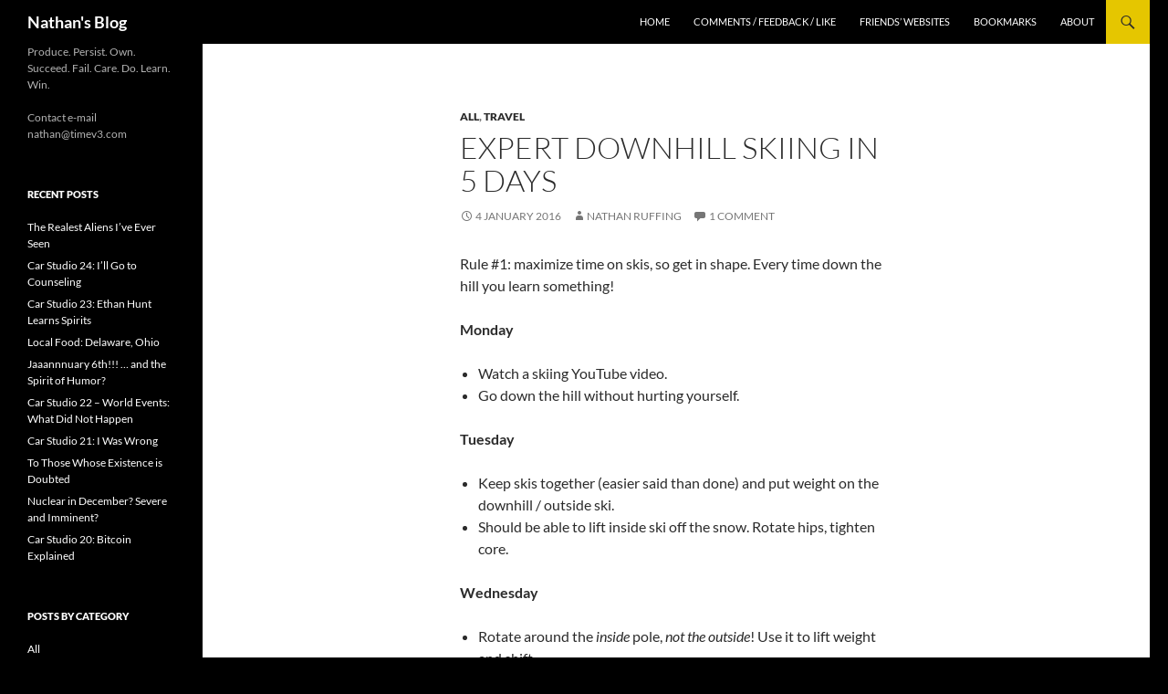

--- FILE ---
content_type: text/html; charset=UTF-8
request_url: https://nathanruffing.com/expert-downhill-skiing-in-5-days/
body_size: 58426
content:
<!DOCTYPE html>
<html lang="en-US">
<head>
	<meta charset="UTF-8">
	<meta name="viewport" content="width=device-width, initial-scale=1.0">
	<title>Expert Downhill Skiing in 5 Days | Nathan&#039;s Blog</title>
	<link rel="profile" href="https://gmpg.org/xfn/11">
	<link rel="pingback" href="https://nathanruffing.com/xmlrpc.php">
	<meta name='robots' content='max-image-preview:large' />
<link rel='dns-prefetch' href='//static.addtoany.com' />
<link rel="alternate" type="application/rss+xml" title="Nathan&#039;s Blog &raquo; Feed" href="https://nathanruffing.com/feed/" />
<link rel="alternate" type="application/rss+xml" title="Nathan&#039;s Blog &raquo; Comments Feed" href="https://nathanruffing.com/comments/feed/" />
<link rel="alternate" type="application/rss+xml" title="Nathan&#039;s Blog &raquo; Expert Downhill Skiing in 5 Days Comments Feed" href="https://nathanruffing.com/expert-downhill-skiing-in-5-days/feed/" />
<link rel="alternate" title="oEmbed (JSON)" type="application/json+oembed" href="https://nathanruffing.com/wp-json/oembed/1.0/embed?url=https%3A%2F%2Fnathanruffing.com%2Fexpert-downhill-skiing-in-5-days%2F" />
<link rel="alternate" title="oEmbed (XML)" type="text/xml+oembed" href="https://nathanruffing.com/wp-json/oembed/1.0/embed?url=https%3A%2F%2Fnathanruffing.com%2Fexpert-downhill-skiing-in-5-days%2F&#038;format=xml" />
<style id='wp-img-auto-sizes-contain-inline-css'>
img:is([sizes=auto i],[sizes^="auto," i]){contain-intrinsic-size:3000px 1500px}
/*# sourceURL=wp-img-auto-sizes-contain-inline-css */
</style>

<style id='wp-emoji-styles-inline-css'>

	img.wp-smiley, img.emoji {
		display: inline !important;
		border: none !important;
		box-shadow: none !important;
		height: 1em !important;
		width: 1em !important;
		margin: 0 0.07em !important;
		vertical-align: -0.1em !important;
		background: none !important;
		padding: 0 !important;
	}
/*# sourceURL=wp-emoji-styles-inline-css */
</style>
<link rel='stylesheet' id='wp-block-library-css' href='https://nathanruffing.com/wp-includes/css/dist/block-library/style.min.css?ver=6.9' media='all' />
<style id='global-styles-inline-css'>
:root{--wp--preset--aspect-ratio--square: 1;--wp--preset--aspect-ratio--4-3: 4/3;--wp--preset--aspect-ratio--3-4: 3/4;--wp--preset--aspect-ratio--3-2: 3/2;--wp--preset--aspect-ratio--2-3: 2/3;--wp--preset--aspect-ratio--16-9: 16/9;--wp--preset--aspect-ratio--9-16: 9/16;--wp--preset--color--black: #000000;--wp--preset--color--cyan-bluish-gray: #abb8c3;--wp--preset--color--white: #fff;--wp--preset--color--pale-pink: #f78da7;--wp--preset--color--vivid-red: #cf2e2e;--wp--preset--color--luminous-vivid-orange: #ff6900;--wp--preset--color--luminous-vivid-amber: #fcb900;--wp--preset--color--light-green-cyan: #7bdcb5;--wp--preset--color--vivid-green-cyan: #00d084;--wp--preset--color--pale-cyan-blue: #8ed1fc;--wp--preset--color--vivid-cyan-blue: #0693e3;--wp--preset--color--vivid-purple: #9b51e0;--wp--preset--color--green: #e5c600;--wp--preset--color--dark-gray: #2b2b2b;--wp--preset--color--medium-gray: #767676;--wp--preset--color--light-gray: #f5f5f5;--wp--preset--gradient--vivid-cyan-blue-to-vivid-purple: linear-gradient(135deg,rgb(6,147,227) 0%,rgb(155,81,224) 100%);--wp--preset--gradient--light-green-cyan-to-vivid-green-cyan: linear-gradient(135deg,rgb(122,220,180) 0%,rgb(0,208,130) 100%);--wp--preset--gradient--luminous-vivid-amber-to-luminous-vivid-orange: linear-gradient(135deg,rgb(252,185,0) 0%,rgb(255,105,0) 100%);--wp--preset--gradient--luminous-vivid-orange-to-vivid-red: linear-gradient(135deg,rgb(255,105,0) 0%,rgb(207,46,46) 100%);--wp--preset--gradient--very-light-gray-to-cyan-bluish-gray: linear-gradient(135deg,rgb(238,238,238) 0%,rgb(169,184,195) 100%);--wp--preset--gradient--cool-to-warm-spectrum: linear-gradient(135deg,rgb(74,234,220) 0%,rgb(151,120,209) 20%,rgb(207,42,186) 40%,rgb(238,44,130) 60%,rgb(251,105,98) 80%,rgb(254,248,76) 100%);--wp--preset--gradient--blush-light-purple: linear-gradient(135deg,rgb(255,206,236) 0%,rgb(152,150,240) 100%);--wp--preset--gradient--blush-bordeaux: linear-gradient(135deg,rgb(254,205,165) 0%,rgb(254,45,45) 50%,rgb(107,0,62) 100%);--wp--preset--gradient--luminous-dusk: linear-gradient(135deg,rgb(255,203,112) 0%,rgb(199,81,192) 50%,rgb(65,88,208) 100%);--wp--preset--gradient--pale-ocean: linear-gradient(135deg,rgb(255,245,203) 0%,rgb(182,227,212) 50%,rgb(51,167,181) 100%);--wp--preset--gradient--electric-grass: linear-gradient(135deg,rgb(202,248,128) 0%,rgb(113,206,126) 100%);--wp--preset--gradient--midnight: linear-gradient(135deg,rgb(2,3,129) 0%,rgb(40,116,252) 100%);--wp--preset--font-size--small: 13px;--wp--preset--font-size--medium: 20px;--wp--preset--font-size--large: 36px;--wp--preset--font-size--x-large: 42px;--wp--preset--spacing--20: 0.44rem;--wp--preset--spacing--30: 0.67rem;--wp--preset--spacing--40: 1rem;--wp--preset--spacing--50: 1.5rem;--wp--preset--spacing--60: 2.25rem;--wp--preset--spacing--70: 3.38rem;--wp--preset--spacing--80: 5.06rem;--wp--preset--shadow--natural: 6px 6px 9px rgba(0, 0, 0, 0.2);--wp--preset--shadow--deep: 12px 12px 50px rgba(0, 0, 0, 0.4);--wp--preset--shadow--sharp: 6px 6px 0px rgba(0, 0, 0, 0.2);--wp--preset--shadow--outlined: 6px 6px 0px -3px rgb(255, 255, 255), 6px 6px rgb(0, 0, 0);--wp--preset--shadow--crisp: 6px 6px 0px rgb(0, 0, 0);}:where(.is-layout-flex){gap: 0.5em;}:where(.is-layout-grid){gap: 0.5em;}body .is-layout-flex{display: flex;}.is-layout-flex{flex-wrap: wrap;align-items: center;}.is-layout-flex > :is(*, div){margin: 0;}body .is-layout-grid{display: grid;}.is-layout-grid > :is(*, div){margin: 0;}:where(.wp-block-columns.is-layout-flex){gap: 2em;}:where(.wp-block-columns.is-layout-grid){gap: 2em;}:where(.wp-block-post-template.is-layout-flex){gap: 1.25em;}:where(.wp-block-post-template.is-layout-grid){gap: 1.25em;}.has-black-color{color: var(--wp--preset--color--black) !important;}.has-cyan-bluish-gray-color{color: var(--wp--preset--color--cyan-bluish-gray) !important;}.has-white-color{color: var(--wp--preset--color--white) !important;}.has-pale-pink-color{color: var(--wp--preset--color--pale-pink) !important;}.has-vivid-red-color{color: var(--wp--preset--color--vivid-red) !important;}.has-luminous-vivid-orange-color{color: var(--wp--preset--color--luminous-vivid-orange) !important;}.has-luminous-vivid-amber-color{color: var(--wp--preset--color--luminous-vivid-amber) !important;}.has-light-green-cyan-color{color: var(--wp--preset--color--light-green-cyan) !important;}.has-vivid-green-cyan-color{color: var(--wp--preset--color--vivid-green-cyan) !important;}.has-pale-cyan-blue-color{color: var(--wp--preset--color--pale-cyan-blue) !important;}.has-vivid-cyan-blue-color{color: var(--wp--preset--color--vivid-cyan-blue) !important;}.has-vivid-purple-color{color: var(--wp--preset--color--vivid-purple) !important;}.has-black-background-color{background-color: var(--wp--preset--color--black) !important;}.has-cyan-bluish-gray-background-color{background-color: var(--wp--preset--color--cyan-bluish-gray) !important;}.has-white-background-color{background-color: var(--wp--preset--color--white) !important;}.has-pale-pink-background-color{background-color: var(--wp--preset--color--pale-pink) !important;}.has-vivid-red-background-color{background-color: var(--wp--preset--color--vivid-red) !important;}.has-luminous-vivid-orange-background-color{background-color: var(--wp--preset--color--luminous-vivid-orange) !important;}.has-luminous-vivid-amber-background-color{background-color: var(--wp--preset--color--luminous-vivid-amber) !important;}.has-light-green-cyan-background-color{background-color: var(--wp--preset--color--light-green-cyan) !important;}.has-vivid-green-cyan-background-color{background-color: var(--wp--preset--color--vivid-green-cyan) !important;}.has-pale-cyan-blue-background-color{background-color: var(--wp--preset--color--pale-cyan-blue) !important;}.has-vivid-cyan-blue-background-color{background-color: var(--wp--preset--color--vivid-cyan-blue) !important;}.has-vivid-purple-background-color{background-color: var(--wp--preset--color--vivid-purple) !important;}.has-black-border-color{border-color: var(--wp--preset--color--black) !important;}.has-cyan-bluish-gray-border-color{border-color: var(--wp--preset--color--cyan-bluish-gray) !important;}.has-white-border-color{border-color: var(--wp--preset--color--white) !important;}.has-pale-pink-border-color{border-color: var(--wp--preset--color--pale-pink) !important;}.has-vivid-red-border-color{border-color: var(--wp--preset--color--vivid-red) !important;}.has-luminous-vivid-orange-border-color{border-color: var(--wp--preset--color--luminous-vivid-orange) !important;}.has-luminous-vivid-amber-border-color{border-color: var(--wp--preset--color--luminous-vivid-amber) !important;}.has-light-green-cyan-border-color{border-color: var(--wp--preset--color--light-green-cyan) !important;}.has-vivid-green-cyan-border-color{border-color: var(--wp--preset--color--vivid-green-cyan) !important;}.has-pale-cyan-blue-border-color{border-color: var(--wp--preset--color--pale-cyan-blue) !important;}.has-vivid-cyan-blue-border-color{border-color: var(--wp--preset--color--vivid-cyan-blue) !important;}.has-vivid-purple-border-color{border-color: var(--wp--preset--color--vivid-purple) !important;}.has-vivid-cyan-blue-to-vivid-purple-gradient-background{background: var(--wp--preset--gradient--vivid-cyan-blue-to-vivid-purple) !important;}.has-light-green-cyan-to-vivid-green-cyan-gradient-background{background: var(--wp--preset--gradient--light-green-cyan-to-vivid-green-cyan) !important;}.has-luminous-vivid-amber-to-luminous-vivid-orange-gradient-background{background: var(--wp--preset--gradient--luminous-vivid-amber-to-luminous-vivid-orange) !important;}.has-luminous-vivid-orange-to-vivid-red-gradient-background{background: var(--wp--preset--gradient--luminous-vivid-orange-to-vivid-red) !important;}.has-very-light-gray-to-cyan-bluish-gray-gradient-background{background: var(--wp--preset--gradient--very-light-gray-to-cyan-bluish-gray) !important;}.has-cool-to-warm-spectrum-gradient-background{background: var(--wp--preset--gradient--cool-to-warm-spectrum) !important;}.has-blush-light-purple-gradient-background{background: var(--wp--preset--gradient--blush-light-purple) !important;}.has-blush-bordeaux-gradient-background{background: var(--wp--preset--gradient--blush-bordeaux) !important;}.has-luminous-dusk-gradient-background{background: var(--wp--preset--gradient--luminous-dusk) !important;}.has-pale-ocean-gradient-background{background: var(--wp--preset--gradient--pale-ocean) !important;}.has-electric-grass-gradient-background{background: var(--wp--preset--gradient--electric-grass) !important;}.has-midnight-gradient-background{background: var(--wp--preset--gradient--midnight) !important;}.has-small-font-size{font-size: var(--wp--preset--font-size--small) !important;}.has-medium-font-size{font-size: var(--wp--preset--font-size--medium) !important;}.has-large-font-size{font-size: var(--wp--preset--font-size--large) !important;}.has-x-large-font-size{font-size: var(--wp--preset--font-size--x-large) !important;}
/*# sourceURL=global-styles-inline-css */
</style>

<style id='classic-theme-styles-inline-css'>
/*! This file is auto-generated */
.wp-block-button__link{color:#fff;background-color:#32373c;border-radius:9999px;box-shadow:none;text-decoration:none;padding:calc(.667em + 2px) calc(1.333em + 2px);font-size:1.125em}.wp-block-file__button{background:#32373c;color:#fff;text-decoration:none}
/*# sourceURL=/wp-includes/css/classic-themes.min.css */
</style>
<link rel='stylesheet' id='twentyfourteen-lato-css' href='https://nathanruffing.com/wp-content/themes/twentyfourteen/fonts/font-lato.css?ver=20230328' media='all' />
<link rel='stylesheet' id='genericons-css' href='https://nathanruffing.com/wp-content/themes/twentyfourteen/genericons/genericons.css?ver=20251101' media='all' />
<link rel='stylesheet' id='twentyfourteen-style-css' href='https://nathanruffing.com/wp-content/themes/twentyfourteen/style.css?ver=20251202' media='all' />
<link rel='stylesheet' id='twentyfourteen-block-style-css' href='https://nathanruffing.com/wp-content/themes/twentyfourteen/css/blocks.css?ver=20250715' media='all' />
<link rel='stylesheet' id='addtoany-css' href='https://nathanruffing.com/wp-content/plugins/add-to-any/addtoany.min.css?ver=1.16' media='all' />
<script id="addtoany-core-js-before">
window.a2a_config=window.a2a_config||{};a2a_config.callbacks=[];a2a_config.overlays=[];a2a_config.templates={};

//# sourceURL=addtoany-core-js-before
</script>
<script defer src="https://static.addtoany.com/menu/page.js" id="addtoany-core-js"></script>
<script src="https://nathanruffing.com/wp-includes/js/jquery/jquery.min.js?ver=3.7.1" id="jquery-core-js"></script>
<script src="https://nathanruffing.com/wp-includes/js/jquery/jquery-migrate.min.js?ver=3.4.1" id="jquery-migrate-js"></script>
<script defer src="https://nathanruffing.com/wp-content/plugins/add-to-any/addtoany.min.js?ver=1.1" id="addtoany-jquery-js"></script>
<script src="https://nathanruffing.com/wp-content/themes/twentyfourteen/js/functions.js?ver=20250729" id="twentyfourteen-script-js" defer data-wp-strategy="defer"></script>
<link rel="https://api.w.org/" href="https://nathanruffing.com/wp-json/" /><link rel="alternate" title="JSON" type="application/json" href="https://nathanruffing.com/wp-json/wp/v2/posts/1032" /><link rel="EditURI" type="application/rsd+xml" title="RSD" href="https://nathanruffing.com/xmlrpc.php?rsd" />
<meta name="generator" content="WordPress 6.9" />
<link rel="canonical" href="https://nathanruffing.com/expert-downhill-skiing-in-5-days/" />
<link rel='shortlink' href='https://nathanruffing.com/?p=1032' />
<style id="fourteen-colors" type="text/css">
		/* Custom accent color. */
		button,
		.button,
		.contributor-posts-link,
		input[type="button"],
		input[type="reset"],
		input[type="submit"],
		.search-toggle,
		.hentry .mejs-controls .mejs-time-rail .mejs-time-current,
		.widget .mejs-controls .mejs-time-rail .mejs-time-current,
		.hentry .mejs-overlay:hover .mejs-overlay-button,
		.widget .mejs-overlay:hover .mejs-overlay-button,
		.widget button,
		.widget .button,
		.widget input[type="button"],
		.widget input[type="reset"],
		.widget input[type="submit"],
		.widget_calendar tbody a,
		.content-sidebar .widget input[type="button"],
		.content-sidebar .widget input[type="reset"],
		.content-sidebar .widget input[type="submit"],
		.slider-control-paging .slider-active:before,
		.slider-control-paging .slider-active:hover:before,
		.slider-direction-nav a:hover,
		.ie8 .primary-navigation ul ul,
		.ie8 .secondary-navigation ul ul,
		.ie8 .primary-navigation li:hover > a,
		.ie8 .primary-navigation li.focus > a,
		.ie8 .secondary-navigation li:hover > a,
		.ie8 .secondary-navigation li.focus > a,
		.wp-block-file .wp-block-file__button,
		.wp-block-button__link,
		.has-green-background-color {
			background-color: #e5c600;
		}

		.site-navigation a:hover,
		.is-style-outline .wp-block-button__link:not(.has-text-color),
		.has-green-color {
			color: #e5c600;
		}

		::-moz-selection {
			background: #e5c600;
		}

		::selection {
			background: #e5c600;
		}

		.paging-navigation .page-numbers.current {
			border-color: #e5c600;
		}

		@media screen and (min-width: 782px) {
			.primary-navigation li:hover > a,
			.primary-navigation li.focus > a,
			.primary-navigation ul ul {
				background-color: #e5c600;
			}
		}

		@media screen and (min-width: 1008px) {
			.secondary-navigation li:hover > a,
			.secondary-navigation li.focus > a,
			.secondary-navigation ul ul {
				background-color: #e5c600;
			}
		}
	
			.contributor-posts-link,
			.button,
			button,
			input[type="button"],
			input[type="reset"],
			input[type="submit"],
			.search-toggle:before,
			.hentry .mejs-overlay:hover .mejs-overlay-button,
			.widet .mejs-overlay:hover .mejs-overlay-button,
			.widget button,
			.widget .button,
			.widget input[type="button"],
			.widget input[type="reset"],
			.widget input[type="submit"],
			.widget_calendar tbody a,
			.widget_calendar tbody a:hover,
			.site-footer .widget_calendar tbody a,
			.content-sidebar .widget input[type="button"],
			.content-sidebar .widget input[type="reset"],
			.content-sidebar .widget input[type="submit"],
			button:hover,
			button:focus,
			.button:hover,
			.button:focus,
			.widget a.button:hover,
			.widget a.button:focus,
			.widget a.button:active,
			.content-sidebar .widget a.button,
			.content-sidebar .widget a.button:hover,
			.content-sidebar .widget a.button:focus,
			.content-sidebar .widget a.button:active,
			.contributor-posts-link:hover,
			.contributor-posts-link:active,
			input[type="button"]:hover,
			input[type="button"]:focus,
			input[type="reset"]:hover,
			input[type="reset"]:focus,
			input[type="submit"]:hover,
			input[type="submit"]:focus,
			.slider-direction-nav a:hover:before,
			.ie8 .primary-navigation li:hover > a,
			.ie8 .primary-navigation li.focus > a,
			.ie8 .secondary-navigation li:hover > a,
			.ie8 .secondary-navigation li.focus > a,
			.is-style-outline .wp-block-button__link:not(.has-text-color):hover,
			.is-style-outline .wp-block-button__link:not(.has-text-color):focus,
			.wp-block-button__link {
				color: #2b2b2b;
			}

			@media screen and (min-width: 782px) {
				.site-navigation li .current_page_item > a,
				.site-navigation li .current_page_ancestor > a,
				.site-navigation li .current-menu-item > a,
				.site-navigation li .current-menu-ancestor > a,
				.primary-navigation ul ul a,
				.primary-navigation li:hover > a,
				.primary-navigation li.focus > a,
				.primary-navigation ul ul {
					color: #2b2b2b;
				}
			}

			@media screen and (min-width: 1008px) {
				.secondary-navigation ul ul a,
				.secondary-navigation li:hover > a,
				.secondary-navigation li.focus > a,
				.secondary-navigation ul ul {
					color: #2b2b2b;
				}
			}

			::selection {
				color: #2b2b2b;
			}

			::-moz-selection {
				color: #2b2b2b;
			}

			.hentry .mejs-controls .mejs-time-rail .mejs-time-loaded,
			.widget .mejs-controls .mejs-time-rail .mejs-time-loaded {
				background-color: #2b2b2b;
			}

		
		/* Generated variants of custom accent color. */
		a,
		.content-sidebar .widget a {
			color: #907100;
		}

		.contributor-posts-link:hover,
		.button:hover,
		.button:focus,
		.slider-control-paging a:hover:before,
		.search-toggle:hover,
		.search-toggle.active,
		.search-box,
		.widget_calendar tbody a:hover,
		button:hover,
		button:focus,
		input[type="button"]:hover,
		input[type="button"]:focus,
		input[type="reset"]:hover,
		input[type="reset"]:focus,
		input[type="submit"]:hover,
		input[type="submit"]:focus,
		.widget button:hover,
		.widget .button:hover,
		.widget button:focus,
		.widget .button:focus,
		.widget input[type="button"]:hover,
		.widget input[type="button"]:focus,
		.widget input[type="reset"]:hover,
		.widget input[type="reset"]:focus,
		.widget input[type="submit"]:hover,
		.widget input[type="submit"]:focus,
		.content-sidebar .widget input[type="button"]:hover,
		.content-sidebar .widget input[type="button"]:focus,
		.content-sidebar .widget input[type="reset"]:hover,
		.content-sidebar .widget input[type="reset"]:focus,
		.content-sidebar .widget input[type="submit"]:hover,
		.content-sidebar .widget input[type="submit"]:focus,
		.ie8 .primary-navigation ul ul a:hover,
		.ie8 .primary-navigation ul ul li.focus > a,
		.ie8 .secondary-navigation ul ul a:hover,
		.ie8 .secondary-navigation ul ul li.focus > a,
		.wp-block-file .wp-block-file__button:hover,
		.wp-block-file .wp-block-file__button:focus,
		.wp-block-button__link:not(.has-text-color):hover,
		.wp-block-button__link:not(.has-text-color):focus,
		.is-style-outline .wp-block-button__link:not(.has-text-color):hover,
		.is-style-outline .wp-block-button__link:not(.has-text-color):focus {
			background-color: #ffe31d;
		}

		.featured-content a:hover,
		.featured-content .entry-title a:hover,
		.widget a:hover,
		.widget-title a:hover,
		.widget_twentyfourteen_ephemera .entry-meta a:hover,
		.hentry .mejs-controls .mejs-button button:hover,
		.widget .mejs-controls .mejs-button button:hover,
		.site-info a:hover,
		.featured-content a:hover,
		.wp-block-latest-comments_comment-meta a:hover,
		.wp-block-latest-comments_comment-meta a:focus {
			color: #ffe31d;
		}

		a:active,
		a:hover,
		.entry-title a:hover,
		.entry-meta a:hover,
		.cat-links a:hover,
		.entry-content .edit-link a:hover,
		.post-navigation a:hover,
		.image-navigation a:hover,
		.comment-author a:hover,
		.comment-list .pingback a:hover,
		.comment-list .trackback a:hover,
		.comment-metadata a:hover,
		.comment-reply-title small a:hover,
		.content-sidebar .widget a:hover,
		.content-sidebar .widget .widget-title a:hover,
		.content-sidebar .widget_twentyfourteen_ephemera .entry-meta a:hover {
			color: #ad8e1d;
		}

		.page-links a:hover,
		.paging-navigation a:hover {
			border-color: #ad8e1d;
		}

		.entry-meta .tag-links a:hover:before {
			border-right-color: #ad8e1d;
		}

		.page-links a:hover,
		.entry-meta .tag-links a:hover {
			background-color: #ad8e1d;
		}

		@media screen and (min-width: 782px) {
			.primary-navigation ul ul a:hover,
			.primary-navigation ul ul li.focus > a {
				background-color: #ffe31d;
			}
		}

		@media screen and (min-width: 1008px) {
			.secondary-navigation ul ul a:hover,
			.secondary-navigation ul ul li.focus > a {
				background-color: #ffe31d;
			}
		}

		button:active,
		.button:active,
		.contributor-posts-link:active,
		input[type="button"]:active,
		input[type="reset"]:active,
		input[type="submit"]:active,
		.widget input[type="button"]:active,
		.widget input[type="reset"]:active,
		.widget input[type="submit"]:active,
		.content-sidebar .widget input[type="button"]:active,
		.content-sidebar .widget input[type="reset"]:active,
		.content-sidebar .widget input[type="submit"]:active,
		.wp-block-file .wp-block-file__button:active,
		.wp-block-button__link:active {
			background-color: #fff731;
		}

		.site-navigation .current_page_item > a,
		.site-navigation .current_page_ancestor > a,
		.site-navigation .current-menu-item > a,
		.site-navigation .current-menu-ancestor > a {
			color: #fff731;
		}
	</style><style id="custom-background-css">
body.custom-background { background-color: #000000; }
</style>
	<link rel="icon" href="https://nathanruffing.com/wp-content/uploads/2018/04/cropped-Signature-Improved-Inverted-Purple-512x512-jpg-32x32.jpg" sizes="32x32" />
<link rel="icon" href="https://nathanruffing.com/wp-content/uploads/2018/04/cropped-Signature-Improved-Inverted-Purple-512x512-jpg-192x192.jpg" sizes="192x192" />
<link rel="apple-touch-icon" href="https://nathanruffing.com/wp-content/uploads/2018/04/cropped-Signature-Improved-Inverted-Purple-512x512-jpg-180x180.jpg" />
<meta name="msapplication-TileImage" content="https://nathanruffing.com/wp-content/uploads/2018/04/cropped-Signature-Improved-Inverted-Purple-512x512-jpg-270x270.jpg" />
</head>

<body class="wp-singular post-template-default single single-post postid-1032 single-format-standard custom-background wp-embed-responsive wp-theme-twentyfourteen masthead-fixed full-width singular">
<a class="screen-reader-text skip-link" href="#content">
	Skip to content</a>
<div id="page" class="hfeed site">
		
	<header id="masthead" class="site-header">
		<div class="header-main">
							<h1 class="site-title"><a href="https://nathanruffing.com/" rel="home" >Nathan&#039;s Blog</a></h1>
			
			<div class="search-toggle">
				<a href="#search-container" class="screen-reader-text" aria-expanded="false" aria-controls="search-container">
					Search				</a>
			</div>

			<nav id="primary-navigation" class="site-navigation primary-navigation">
				<button class="menu-toggle">Primary Menu</button>
				<div class="menu-main-menu-container"><ul id="primary-menu" class="nav-menu"><li id="menu-item-2172" class="menu-item menu-item-type-custom menu-item-object-custom menu-item-home menu-item-2172"><a href="https://nathanruffing.com/">Home</a></li>
<li id="menu-item-1618" class="menu-item menu-item-type-post_type menu-item-object-page menu-item-1618"><a href="https://nathanruffing.com/comments/">Comments / Feedback / Like</a></li>
<li id="menu-item-1717" class="menu-item menu-item-type-post_type menu-item-object-page menu-item-1717"><a href="https://nathanruffing.com/friends-websites/">Friends&#8217; Websites</a></li>
<li id="menu-item-5866" class="menu-item menu-item-type-post_type menu-item-object-page menu-item-5866"><a href="https://nathanruffing.com/bookmarks/">Bookmarks</a></li>
<li id="menu-item-5865" class="menu-item menu-item-type-post_type menu-item-object-page menu-item-5865"><a href="https://nathanruffing.com/about/">About</a></li>
</ul></div>			</nav>
		</div>

		<div id="search-container" class="search-box-wrapper hide">
			<div class="search-box">
				<form role="search" method="get" class="search-form" action="https://nathanruffing.com/">
				<label>
					<span class="screen-reader-text">Search for:</span>
					<input type="search" class="search-field" placeholder="Search &hellip;" value="" name="s" />
				</label>
				<input type="submit" class="search-submit" value="Search" />
			</form>			</div>
		</div>
	</header><!-- #masthead -->

	<div id="main" class="site-main">

	<div id="primary" class="content-area">
		<div id="content" class="site-content" role="main">
			
<article id="post-1032" class="post-1032 post type-post status-publish format-standard hentry category-all category-travel tag-skiing tag-sports">
	
	<header class="entry-header">
				<div class="entry-meta">
			<span class="cat-links"><a href="https://nathanruffing.com/category/all/" rel="category tag">All</a>, <a href="https://nathanruffing.com/category/travel/" rel="category tag">Travel</a></span>
		</div>
			<h1 class="entry-title">Expert Downhill Skiing in 5 Days</h1>
		<div class="entry-meta">
			<span class="entry-date"><a href="https://nathanruffing.com/expert-downhill-skiing-in-5-days/" rel="bookmark"><time class="entry-date" datetime="2016-01-04T13:18:56-05:00">4 January 2016</time></a></span> <span class="byline"><span class="author vcard"><a class="url fn n" href="https://nathanruffing.com/author/nathantimev3-com/" rel="author">Nathan Ruffing</a></span></span>			<span class="comments-link"><a href="https://nathanruffing.com/expert-downhill-skiing-in-5-days/#comments">1 Comment</a></span>
						</div><!-- .entry-meta -->
	</header><!-- .entry-header -->

		<div class="entry-content">
		<p>Rule #1: maximize time on skis, so get in shape. Every time down the hill you learn something!</p>
<p><strong>Monday</strong></p>
<ul>
<li>Watch a skiing YouTube video.</li>
<li>Go down the hill without hurting yourself.</li>
</ul>
<p><strong>Tuesday</strong></p>
<ul>
<li>Keep skis together (easier said than done) and put weight on the downhill / outside ski.</li>
<li>Should be able to lift inside ski off the snow. Rotate hips, tighten core.</li>
</ul>
<p><strong>Wednesday</strong></p>
<ul>
<li>Rotate around the <em>inside</em> pole, <em>not the outside</em>! Use it to lift weight and shift.</li>
<li>Mogul drills: point out each mogul with pole and negotiate them half-speed.</li>
</ul>
<p><strong>Thursday</strong></p>
<ul>
<li>Don&#8217;t land on top of moguls to control speed. Moguls are a horizontal obstacle. Center of gravity goes over mogul, skis go <em>around</em>.</li>
<li>Weight transfer up and down to shift skis side to side. Center of gravity travels in a straight line.</li>
</ul>
<p><strong>Friday</strong></p>
<ul>
<li>Get off your heels. Press toes of foot on the outside ski. Ski on the ball of outside foot.</li>
<li>Inside ski with no weight <em>goes forward of outside ski</em>. Do this by pushing inside knee forward with hip flexor.</li>
</ul>
<p><strong>Week 2</strong></p>
<ul>
<li>&#8220;Walk&#8221; down the hill with poles. Keep &#8220;3 points of contact.&#8221;</li>
</ul>
<h4><strong>Expert Source:</strong></h4>
<p>We took a family ski vacation to Stowe, Vermont last week. Stowe was awesome and the vacation was perfect. The snow came just in time.</p>
<p>I hadn&#8217;t skied since 1995, so I started from scratch and took notes. It was a blast and I&#8217;m hooked. Next time I go I want to pick up where I left off, so here is what I learned:</p>
<div class="addtoany_share_save_container addtoany_content addtoany_content_bottom"><div class="a2a_kit a2a_kit_size_32 addtoany_list" data-a2a-url="https://nathanruffing.com/expert-downhill-skiing-in-5-days/" data-a2a-title="Expert Downhill Skiing in 5 Days"><a class="a2a_button_facebook" href="https://www.addtoany.com/add_to/facebook?linkurl=https%3A%2F%2Fnathanruffing.com%2Fexpert-downhill-skiing-in-5-days%2F&amp;linkname=Expert%20Downhill%20Skiing%20in%205%20Days" title="Facebook" rel="nofollow noopener" target="_blank"></a><a class="a2a_button_whatsapp" href="https://www.addtoany.com/add_to/whatsapp?linkurl=https%3A%2F%2Fnathanruffing.com%2Fexpert-downhill-skiing-in-5-days%2F&amp;linkname=Expert%20Downhill%20Skiing%20in%205%20Days" title="WhatsApp" rel="nofollow noopener" target="_blank"></a><a class="a2a_button_copy_link" href="https://www.addtoany.com/add_to/copy_link?linkurl=https%3A%2F%2Fnathanruffing.com%2Fexpert-downhill-skiing-in-5-days%2F&amp;linkname=Expert%20Downhill%20Skiing%20in%205%20Days" title="Copy Link" rel="nofollow noopener" target="_blank"></a><a class="a2a_dd addtoany_share_save addtoany_share" href="https://www.addtoany.com/share"></a></div></div>	</div><!-- .entry-content -->
	
	<footer class="entry-meta"><span class="tag-links"><a href="https://nathanruffing.com/tag/skiing/" rel="tag">Skiing</a><a href="https://nathanruffing.com/tag/sports/" rel="tag">Sports</a></span></footer></article><!-- #post-1032 -->
		<nav class="navigation post-navigation">
		<h1 class="screen-reader-text">
			Post navigation		</h1>
		<div class="nav-links">
			<a href="https://nathanruffing.com/close-race-on-the-home-stretch/" rel="prev"><span class="meta-nav">Previous Post</span>Close Race on the Home Stretch</a><a href="https://nathanruffing.com/bike-versus-truck-result/" rel="next"><span class="meta-nav">Next Post</span>Bike Versus Truck Result</a>			</div><!-- .nav-links -->
		</nav><!-- .navigation -->
		
<div id="comments" class="comments-area">

	
	<h2 class="comments-title">
		One thought on &ldquo;Expert Downhill Skiing in 5 Days&rdquo;	</h2>

		
	<ol class="comment-list">
				<li id="comment-467" class="pingback even thread-even depth-1">
			<div class="comment-body">
				Pingback: <a href="https://nathanruffing.com/the-uninviteds-nate-and-gregs-epic-ski-adventure-not-thads-idea/" class="url" rel="ugc">The Uninviteds Nate and Greg&#039;s Epic Ski Adventure (Not Thad&#039;s Idea) - Nate&#039;s Homepage</a> 			</div>
		</li><!-- #comment-## -->
	</ol><!-- .comment-list -->

		
			<p class="no-comments">Comments are closed.</p>
	
	
	
</div><!-- #comments -->
		</div><!-- #content -->
	</div><!-- #primary -->

<div id="secondary">
		<h2 class="site-description">Produce. Persist. Own. Succeed. Fail. Care. Do. Learn. Win.</h2>
	
	
		<div id="primary-sidebar" class="primary-sidebar widget-area" role="complementary">
		<aside id="custom_html-3" class="widget_text widget widget_custom_html"><div class="textwidget custom-html-widget">Contact e-mail nathan@timev3.com</div></aside>
		<aside id="recent-posts-2" class="widget widget_recent_entries">
		<h1 class="widget-title">Recent Posts</h1><nav aria-label="Recent Posts">
		<ul>
											<li>
					<a href="https://nathanruffing.com/the-realest-aliens-ive-ever-seen/">The Realest Aliens I&#8217;ve Ever Seen</a>
									</li>
											<li>
					<a href="https://nathanruffing.com/nrcs24/">Car Studio 24: I&#8217;ll Go to Counseling</a>
									</li>
											<li>
					<a href="https://nathanruffing.com/car-studio-23-ethan-hunt-learns-spirits/">Car Studio 23: Ethan Hunt Learns Spirits</a>
									</li>
											<li>
					<a href="https://nathanruffing.com/local-food-delaware-ohio/">Local Food: Delaware, Ohio</a>
									</li>
											<li>
					<a href="https://nathanruffing.com/jaaannnuary-6th-and-the-spirit-of-humor/">Jaaannnuary 6th!!! &#8230; and the Spirit of Humor?</a>
									</li>
											<li>
					<a href="https://nathanruffing.com/nrcs22/">Car Studio 22 &#8211; World Events: What Did Not Happen</a>
									</li>
											<li>
					<a href="https://nathanruffing.com/nrcs21/">Car Studio 21: I Was Wrong</a>
									</li>
											<li>
					<a href="https://nathanruffing.com/to-those-whose-existence-is-doubted/">To Those Whose Existence is Doubted</a>
									</li>
											<li>
					<a href="https://nathanruffing.com/nuclear-in-december-severe-and-imminent/">Nuclear in December? Severe and Imminent?</a>
									</li>
											<li>
					<a href="https://nathanruffing.com/nrcs20/">Car Studio 20: Bitcoin Explained</a>
									</li>
					</ul>

		</nav></aside><aside id="categories-2" class="widget widget_categories"><h1 class="widget-title">Posts by Category</h1><nav aria-label="Posts by Category">
			<ul>
					<li class="cat-item cat-item-1"><a href="https://nathanruffing.com/category/all/">All</a>
</li>
	<li class="cat-item cat-item-145"><a href="https://nathanruffing.com/category/around-the-world-in-columbus/">Around the World in Columbus</a>
</li>
	<li class="cat-item cat-item-165"><a href="https://nathanruffing.com/category/brazil-now-what/">Brazil Now What Migration Series</a>
</li>
	<li class="cat-item cat-item-185"><a href="https://nathanruffing.com/category/car-studio-podcast/">Car Studio Podcast</a>
</li>
	<li class="cat-item cat-item-184"><a href="https://nathanruffing.com/category/coding/">Coding</a>
</li>
	<li class="cat-item cat-item-183"><a href="https://nathanruffing.com/category/delaware-ohio-podcast/">Delaware Ohio Podcast</a>
</li>
	<li class="cat-item cat-item-42"><a href="https://nathanruffing.com/category/english-lessons/">English Lessons</a>
</li>
	<li class="cat-item cat-item-23"><a href="https://nathanruffing.com/category/favorite-things/">Favorite Things</a>
</li>
	<li class="cat-item cat-item-95"><a href="https://nathanruffing.com/category/gallery/">Gallery</a>
</li>
	<li class="cat-item cat-item-171"><a href="https://nathanruffing.com/category/industrial-change-surfing/">Industrial Change Surfing</a>
<ul class='children'>
	<li class="cat-item cat-item-162"><a href="https://nathanruffing.com/category/industrial-change-surfing/industrial-plagues/">Comfort and Convenience Plagues</a>
</li>
	<li class="cat-item cat-item-139"><a href="https://nathanruffing.com/category/industrial-change-surfing/technology-implementation/">Technology Implementation</a>
</li>
	<li class="cat-item cat-item-172"><a href="https://nathanruffing.com/category/industrial-change-surfing/time-v3/">Time v3</a>
</li>
	<li class="cat-item cat-item-173"><a href="https://nathanruffing.com/category/industrial-change-surfing/to-blog/">To Blog</a>
</li>
</ul>
</li>
	<li class="cat-item cat-item-22"><a href="https://nathanruffing.com/category/nates-services/">Nate Services</a>
</li>
	<li class="cat-item cat-item-100"><a href="https://nathanruffing.com/category/nate-tv/">Nate TV</a>
</li>
	<li class="cat-item cat-item-169"><a href="https://nathanruffing.com/category/news-organized/">News Organized</a>
</li>
	<li class="cat-item cat-item-182"><a href="https://nathanruffing.com/category/parenting/">Parenting</a>
</li>
	<li class="cat-item cat-item-178"><a href="https://nathanruffing.com/category/photography/">Photography</a>
<ul class='children'>
	<li class="cat-item cat-item-179"><a href="https://nathanruffing.com/category/photography/macro/">Macro</a>
</li>
	<li class="cat-item cat-item-181"><a href="https://nathanruffing.com/category/photography/pets/">Pets</a>
</li>
	<li class="cat-item cat-item-180"><a href="https://nathanruffing.com/category/photography/time-lapse/">Time Lapse</a>
</li>
</ul>
</li>
	<li class="cat-item cat-item-161"><a href="https://nathanruffing.com/category/rage-and-frenzy-politics/">Rage and Frenzy Politics</a>
<ul class='children'>
	<li class="cat-item cat-item-170"><a href="https://nathanruffing.com/category/rage-and-frenzy-politics/defund-dc/">Defund DC</a>
</li>
	<li class="cat-item cat-item-168"><a href="https://nathanruffing.com/category/rage-and-frenzy-politics/global-carbon-transfer/">Global Carbon Transfer</a>
</li>
</ul>
</li>
	<li class="cat-item cat-item-30"><a href="https://nathanruffing.com/category/real-estate/">Real Estate</a>
</li>
	<li class="cat-item cat-item-142"><a href="https://nathanruffing.com/category/ccb/">The Columbus Commuter Biker</a>
</li>
	<li class="cat-item cat-item-17"><a href="https://nathanruffing.com/category/travel/">Travel</a>
<ul class='children'>
	<li class="cat-item cat-item-156"><a href="https://nathanruffing.com/category/travel/brazil/">Brazil</a>
</li>
	<li class="cat-item cat-item-158"><a href="https://nathanruffing.com/category/travel/colombia/">Colombia</a>
</li>
	<li class="cat-item cat-item-159"><a href="https://nathanruffing.com/category/travel/ecuador/">Ecuador</a>
</li>
	<li class="cat-item cat-item-160"><a href="https://nathanruffing.com/category/travel/uk/">UK</a>
</li>
</ul>
</li>
	<li class="cat-item cat-item-15"><a href="https://nathanruffing.com/category/ventures-quarterly/">Ventures Quarterly</a>
</li>
	<li class="cat-item cat-item-146"><a href="https://nathanruffing.com/category/what-to-watch/">What to Watch</a>
<ul class='children'>
	<li class="cat-item cat-item-148"><a href="https://nathanruffing.com/category/what-to-watch/wtw1-speeches/">WTW1 Speeches</a>
</li>
	<li class="cat-item cat-item-149"><a href="https://nathanruffing.com/category/what-to-watch/wtw2-current-science-and-tech/">WTW2 Current Science and Tech</a>
</li>
	<li class="cat-item cat-item-150"><a href="https://nathanruffing.com/category/what-to-watch/wtw3-current-events/">WTW3 Current Events</a>
</li>
	<li class="cat-item cat-item-147"><a href="https://nathanruffing.com/category/what-to-watch/wtw4-historical-context/">WTW4 Historical Context</a>
</li>
	<li class="cat-item cat-item-151"><a href="https://nathanruffing.com/category/what-to-watch/wtw5-music/">WTW5 Music</a>
</li>
	<li class="cat-item cat-item-152"><a href="https://nathanruffing.com/category/what-to-watch/wtw6-local/">WTW6 Local</a>
</li>
	<li class="cat-item cat-item-153"><a href="https://nathanruffing.com/category/what-to-watch/wtw7-entertainment/">WTW7 Entertainment</a>
</li>
	<li class="cat-item cat-item-154"><a href="https://nathanruffing.com/category/what-to-watch/wtw8-miscellaneous/">WTW8 Miscellaneous</a>
</li>
	<li class="cat-item cat-item-155"><a href="https://nathanruffing.com/category/what-to-watch/wtw9-reflection-best-of/">WTW9 Reflection / Best Of</a>
</li>
</ul>
</li>
			</ul>

			</nav></aside><aside id="tag_cloud-2" class="widget widget_tag_cloud"><h1 class="widget-title">Posts by Tag</h1><nav aria-label="Posts by Tag"><div class="tagcloud"><ul class='wp-tag-cloud' role='list'>
	<li><a href="https://nathanruffing.com/tag/apocalypse/" class="tag-cloud-link tag-link-138 tag-link-position-1" style="font-size: 13.579710144928pt;" aria-label="Apocalypse (6 items)">Apocalypse<span class="tag-link-count"> (6)</span></a></li>
	<li><a href="https://nathanruffing.com/tag/modern-consumer/" class="tag-cloud-link tag-link-128 tag-link-position-2" style="font-size: 18.144927536232pt;" aria-label="Consumer (19 items)">Consumer<span class="tag-link-count"> (19)</span></a></li>
	<li><a href="https://nathanruffing.com/tag/cycling/" class="tag-cloud-link tag-link-9 tag-link-position-3" style="font-size: 20.985507246377pt;" aria-label="Cycling (37 items)">Cycling<span class="tag-link-count"> (37)</span></a></li>
	<li><a href="https://nathanruffing.com/tag/education/" class="tag-cloud-link tag-link-121 tag-link-position-4" style="font-size: 19.463768115942pt;" aria-label="Education (26 items)">Education<span class="tag-link-count"> (26)</span></a></li>
	<li><a href="https://nathanruffing.com/tag/energy/" class="tag-cloud-link tag-link-123 tag-link-position-5" style="font-size: 15.507246376812pt;" aria-label="Energy Entropy Joules (10 items)">Energy Entropy Joules<span class="tag-link-count"> (10)</span></a></li>
	<li><a href="https://nathanruffing.com/tag/english/" class="tag-cloud-link tag-link-45 tag-link-position-6" style="font-size: 18.347826086957pt;" aria-label="English (20 items)">English<span class="tag-link-count"> (20)</span></a></li>
	<li><a href="https://nathanruffing.com/tag/event/" class="tag-cloud-link tag-link-58 tag-link-position-7" style="font-size: 14.594202898551pt;" aria-label="Event (8 items)">Event<span class="tag-link-count"> (8)</span></a></li>
	<li><a href="https://nathanruffing.com/tag/jezebel/" class="tag-cloud-link tag-link-186 tag-link-position-8" style="font-size: 17.130434782609pt;" aria-label="Jezebel (15 items)">Jezebel<span class="tag-link-count"> (15)</span></a></li>
	<li><a href="https://nathanruffing.com/tag/espanol/" class="tag-cloud-link tag-link-53 tag-link-position-9" style="font-size: 11.04347826087pt;" aria-label="Lengua Española (3 items)">Lengua Española<span class="tag-link-count"> (3)</span></a></li>
	<li><a href="https://nathanruffing.com/tag/portugues/" class="tag-cloud-link tag-link-50 tag-link-position-10" style="font-size: 14.594202898551pt;" aria-label="Lengua Portuguesa (8 items)">Lengua Portuguesa<span class="tag-link-count"> (8)</span></a></li>
	<li><a href="https://nathanruffing.com/tag/music/" class="tag-cloud-link tag-link-75 tag-link-position-11" style="font-size: 14.594202898551pt;" aria-label="Music (8 items)">Music<span class="tag-link-count"> (8)</span></a></li>
	<li><a href="https://nathanruffing.com/tag/neighborhood/" class="tag-cloud-link tag-link-106 tag-link-position-12" style="font-size: 9.8260869565217pt;" aria-label="Neighborhood (2 items)">Neighborhood<span class="tag-link-count"> (2)</span></a></li>
	<li><a href="https://nathanruffing.com/tag/big-news/" class="tag-cloud-link tag-link-127 tag-link-position-13" style="font-size: 17.739130434783pt;" aria-label="News: Big News (17 items)">News: Big News<span class="tag-link-count"> (17)</span></a></li>
	<li><a href="https://nathanruffing.com/tag/no-news-is-good-news/" class="tag-cloud-link tag-link-25 tag-link-position-14" style="font-size: 16.217391304348pt;" aria-label="News: No News is Good News (12 items)">News: No News is Good News<span class="tag-link-count"> (12)</span></a></li>
	<li><a href="https://nathanruffing.com/tag/news-perspectives/" class="tag-cloud-link tag-link-141 tag-link-position-15" style="font-size: 15.913043478261pt;" aria-label="News by the Numbers (11 items)">News by the Numbers<span class="tag-link-count"> (11)</span></a></li>
	<li><a href="https://nathanruffing.com/tag/macro-photography/" class="tag-cloud-link tag-link-120 tag-link-position-16" style="font-size: 12.869565217391pt;" aria-label="Photography: Macro (5 items)">Photography: Macro<span class="tag-link-count"> (5)</span></a></li>
	<li><a href="https://nathanruffing.com/tag/time-lapse-photography/" class="tag-cloud-link tag-link-130 tag-link-position-17" style="font-size: 9.8260869565217pt;" aria-label="Photography: Time Lapse (2 items)">Photography: Time Lapse<span class="tag-link-count"> (2)</span></a></li>
	<li><a href="https://nathanruffing.com/tag/politics/" class="tag-cloud-link tag-link-11 tag-link-position-18" style="font-size: 18.144927536232pt;" aria-label="Politics (19 items)">Politics<span class="tag-link-count"> (19)</span></a></li>
	<li><a href="https://nathanruffing.com/tag/proposal/" class="tag-cloud-link tag-link-137 tag-link-position-19" style="font-size: 14.594202898551pt;" aria-label="Proposal (8 items)">Proposal<span class="tag-link-count"> (8)</span></a></li>
	<li><a href="https://nathanruffing.com/tag/requests/" class="tag-cloud-link tag-link-125 tag-link-position-20" style="font-size: 8pt;" aria-label="Requests (1 item)">Requests<span class="tag-link-count"> (1)</span></a></li>
	<li><a href="https://nathanruffing.com/tag/responsibility/" class="tag-cloud-link tag-link-26 tag-link-position-21" style="font-size: 15.507246376812pt;" aria-label="Responsibility (10 items)">Responsibility<span class="tag-link-count"> (10)</span></a></li>
	<li><a href="https://nathanruffing.com/tag/self-reflection/" class="tag-cloud-link tag-link-28 tag-link-position-22" style="font-size: 15.101449275362pt;" aria-label="Self-Reflection (9 items)">Self-Reflection<span class="tag-link-count"> (9)</span></a></li>
	<li><a href="https://nathanruffing.com/tag/skiing/" class="tag-cloud-link tag-link-46 tag-link-position-23" style="font-size: 11.04347826087pt;" aria-label="Skiing (3 items)">Skiing<span class="tag-link-count"> (3)</span></a></li>
	<li><a href="https://nathanruffing.com/tag/sports/" class="tag-cloud-link tag-link-47 tag-link-position-24" style="font-size: 16.217391304348pt;" aria-label="Sports (12 items)">Sports<span class="tag-link-count"> (12)</span></a></li>
	<li><a href="https://nathanruffing.com/tag/to-blog/" class="tag-cloud-link tag-link-163 tag-link-position-25" style="font-size: 11.04347826087pt;" aria-label="To Blog (3 items)">To Blog<span class="tag-link-count"> (3)</span></a></li>
	<li><a href="https://nathanruffing.com/tag/video/" class="tag-cloud-link tag-link-21 tag-link-position-26" style="font-size: 22pt;" aria-label="Video (47 items)">Video<span class="tag-link-count"> (47)</span></a></li>
</ul>
</div>
</nav></aside><aside id="archives-2" class="widget widget_archive"><h1 class="widget-title">Posts Archive</h1>		<label class="screen-reader-text" for="archives-dropdown-2">Posts Archive</label>
		<select id="archives-dropdown-2" name="archive-dropdown">
			
			<option value="">Select Month</option>
				<option value='https://nathanruffing.com/2026/01/'> January 2026 </option>
	<option value='https://nathanruffing.com/2025/12/'> December 2025 </option>
	<option value='https://nathanruffing.com/2025/11/'> November 2025 </option>
	<option value='https://nathanruffing.com/2025/10/'> October 2025 </option>
	<option value='https://nathanruffing.com/2025/09/'> September 2025 </option>
	<option value='https://nathanruffing.com/2025/08/'> August 2025 </option>
	<option value='https://nathanruffing.com/2025/05/'> May 2025 </option>
	<option value='https://nathanruffing.com/2025/04/'> April 2025 </option>
	<option value='https://nathanruffing.com/2025/03/'> March 2025 </option>
	<option value='https://nathanruffing.com/2025/02/'> February 2025 </option>
	<option value='https://nathanruffing.com/2025/01/'> January 2025 </option>
	<option value='https://nathanruffing.com/2024/05/'> May 2024 </option>
	<option value='https://nathanruffing.com/2023/11/'> November 2023 </option>
	<option value='https://nathanruffing.com/2023/10/'> October 2023 </option>
	<option value='https://nathanruffing.com/2023/09/'> September 2023 </option>
	<option value='https://nathanruffing.com/2023/08/'> August 2023 </option>
	<option value='https://nathanruffing.com/2023/07/'> July 2023 </option>
	<option value='https://nathanruffing.com/2023/06/'> June 2023 </option>
	<option value='https://nathanruffing.com/2023/03/'> March 2023 </option>
	<option value='https://nathanruffing.com/2022/12/'> December 2022 </option>
	<option value='https://nathanruffing.com/2022/06/'> June 2022 </option>
	<option value='https://nathanruffing.com/2022/05/'> May 2022 </option>
	<option value='https://nathanruffing.com/2022/04/'> April 2022 </option>
	<option value='https://nathanruffing.com/2022/01/'> January 2022 </option>
	<option value='https://nathanruffing.com/2021/12/'> December 2021 </option>
	<option value='https://nathanruffing.com/2021/06/'> June 2021 </option>
	<option value='https://nathanruffing.com/2021/04/'> April 2021 </option>
	<option value='https://nathanruffing.com/2021/03/'> March 2021 </option>
	<option value='https://nathanruffing.com/2021/02/'> February 2021 </option>
	<option value='https://nathanruffing.com/2021/01/'> January 2021 </option>
	<option value='https://nathanruffing.com/2020/12/'> December 2020 </option>
	<option value='https://nathanruffing.com/2020/11/'> November 2020 </option>
	<option value='https://nathanruffing.com/2020/09/'> September 2020 </option>
	<option value='https://nathanruffing.com/2020/08/'> August 2020 </option>
	<option value='https://nathanruffing.com/2020/07/'> July 2020 </option>
	<option value='https://nathanruffing.com/2020/06/'> June 2020 </option>
	<option value='https://nathanruffing.com/2020/05/'> May 2020 </option>
	<option value='https://nathanruffing.com/2020/03/'> March 2020 </option>
	<option value='https://nathanruffing.com/2020/02/'> February 2020 </option>
	<option value='https://nathanruffing.com/2020/01/'> January 2020 </option>
	<option value='https://nathanruffing.com/2019/12/'> December 2019 </option>
	<option value='https://nathanruffing.com/2019/11/'> November 2019 </option>
	<option value='https://nathanruffing.com/2019/10/'> October 2019 </option>
	<option value='https://nathanruffing.com/2019/09/'> September 2019 </option>
	<option value='https://nathanruffing.com/2019/06/'> June 2019 </option>
	<option value='https://nathanruffing.com/2019/05/'> May 2019 </option>
	<option value='https://nathanruffing.com/2019/04/'> April 2019 </option>
	<option value='https://nathanruffing.com/2019/02/'> February 2019 </option>
	<option value='https://nathanruffing.com/2019/01/'> January 2019 </option>
	<option value='https://nathanruffing.com/2018/12/'> December 2018 </option>
	<option value='https://nathanruffing.com/2018/11/'> November 2018 </option>
	<option value='https://nathanruffing.com/2018/10/'> October 2018 </option>
	<option value='https://nathanruffing.com/2018/09/'> September 2018 </option>
	<option value='https://nathanruffing.com/2018/08/'> August 2018 </option>
	<option value='https://nathanruffing.com/2018/07/'> July 2018 </option>
	<option value='https://nathanruffing.com/2018/06/'> June 2018 </option>
	<option value='https://nathanruffing.com/2018/05/'> May 2018 </option>
	<option value='https://nathanruffing.com/2018/04/'> April 2018 </option>
	<option value='https://nathanruffing.com/2018/03/'> March 2018 </option>
	<option value='https://nathanruffing.com/2018/02/'> February 2018 </option>
	<option value='https://nathanruffing.com/2018/01/'> January 2018 </option>
	<option value='https://nathanruffing.com/2017/12/'> December 2017 </option>
	<option value='https://nathanruffing.com/2017/11/'> November 2017 </option>
	<option value='https://nathanruffing.com/2017/10/'> October 2017 </option>
	<option value='https://nathanruffing.com/2017/09/'> September 2017 </option>
	<option value='https://nathanruffing.com/2017/08/'> August 2017 </option>
	<option value='https://nathanruffing.com/2017/07/'> July 2017 </option>
	<option value='https://nathanruffing.com/2017/06/'> June 2017 </option>
	<option value='https://nathanruffing.com/2017/05/'> May 2017 </option>
	<option value='https://nathanruffing.com/2017/04/'> April 2017 </option>
	<option value='https://nathanruffing.com/2017/02/'> February 2017 </option>
	<option value='https://nathanruffing.com/2017/01/'> January 2017 </option>
	<option value='https://nathanruffing.com/2016/12/'> December 2016 </option>
	<option value='https://nathanruffing.com/2016/11/'> November 2016 </option>
	<option value='https://nathanruffing.com/2016/08/'> August 2016 </option>
	<option value='https://nathanruffing.com/2016/05/'> May 2016 </option>
	<option value='https://nathanruffing.com/2016/04/'> April 2016 </option>
	<option value='https://nathanruffing.com/2016/03/'> March 2016 </option>
	<option value='https://nathanruffing.com/2016/02/'> February 2016 </option>
	<option value='https://nathanruffing.com/2016/01/'> January 2016 </option>
	<option value='https://nathanruffing.com/2015/12/'> December 2015 </option>
	<option value='https://nathanruffing.com/2015/11/'> November 2015 </option>
	<option value='https://nathanruffing.com/2015/10/'> October 2015 </option>
	<option value='https://nathanruffing.com/2015/09/'> September 2015 </option>
	<option value='https://nathanruffing.com/2015/08/'> August 2015 </option>
	<option value='https://nathanruffing.com/2015/07/'> July 2015 </option>
	<option value='https://nathanruffing.com/2015/06/'> June 2015 </option>
	<option value='https://nathanruffing.com/2015/04/'> April 2015 </option>
	<option value='https://nathanruffing.com/2015/01/'> January 2015 </option>
	<option value='https://nathanruffing.com/2014/09/'> September 2014 </option>
	<option value='https://nathanruffing.com/2014/08/'> August 2014 </option>
	<option value='https://nathanruffing.com/2014/06/'> June 2014 </option>
	<option value='https://nathanruffing.com/2014/05/'> May 2014 </option>
	<option value='https://nathanruffing.com/2014/03/'> March 2014 </option>
	<option value='https://nathanruffing.com/2014/02/'> February 2014 </option>
	<option value='https://nathanruffing.com/2014/01/'> January 2014 </option>
	<option value='https://nathanruffing.com/2010/06/'> June 2010 </option>

		</select>

			<script>
( ( dropdownId ) => {
	const dropdown = document.getElementById( dropdownId );
	function onSelectChange() {
		setTimeout( () => {
			if ( 'escape' === dropdown.dataset.lastkey ) {
				return;
			}
			if ( dropdown.value ) {
				document.location.href = dropdown.value;
			}
		}, 250 );
	}
	function onKeyUp( event ) {
		if ( 'Escape' === event.key ) {
			dropdown.dataset.lastkey = 'escape';
		} else {
			delete dropdown.dataset.lastkey;
		}
	}
	function onClick() {
		delete dropdown.dataset.lastkey;
	}
	dropdown.addEventListener( 'keyup', onKeyUp );
	dropdown.addEventListener( 'click', onClick );
	dropdown.addEventListener( 'change', onSelectChange );
})( "archives-dropdown-2" );

//# sourceURL=WP_Widget_Archives%3A%3Awidget
</script>
</aside>	</div><!-- #primary-sidebar -->
	</div><!-- #secondary -->

		</div><!-- #main -->

		<footer id="colophon" class="site-footer">

			
			<div class="site-info">
												<a href="https://wordpress.org/" class="imprint">
					Proudly powered by WordPress				</a>
			</div><!-- .site-info -->
		</footer><!-- #colophon -->
	</div><!-- #page -->

	<script type="speculationrules">
{"prefetch":[{"source":"document","where":{"and":[{"href_matches":"/*"},{"not":{"href_matches":["/wp-*.php","/wp-admin/*","/wp-content/uploads/*","/wp-content/*","/wp-content/plugins/*","/wp-content/themes/twentyfourteen/*","/*\\?(.+)"]}},{"not":{"selector_matches":"a[rel~=\"nofollow\"]"}},{"not":{"selector_matches":".no-prefetch, .no-prefetch a"}}]},"eagerness":"conservative"}]}
</script>
<script id="wp-emoji-settings" type="application/json">
{"baseUrl":"https://s.w.org/images/core/emoji/17.0.2/72x72/","ext":".png","svgUrl":"https://s.w.org/images/core/emoji/17.0.2/svg/","svgExt":".svg","source":{"concatemoji":"https://nathanruffing.com/wp-includes/js/wp-emoji-release.min.js?ver=6.9"}}
</script>
<script type="module">
/*! This file is auto-generated */
const a=JSON.parse(document.getElementById("wp-emoji-settings").textContent),o=(window._wpemojiSettings=a,"wpEmojiSettingsSupports"),s=["flag","emoji"];function i(e){try{var t={supportTests:e,timestamp:(new Date).valueOf()};sessionStorage.setItem(o,JSON.stringify(t))}catch(e){}}function c(e,t,n){e.clearRect(0,0,e.canvas.width,e.canvas.height),e.fillText(t,0,0);t=new Uint32Array(e.getImageData(0,0,e.canvas.width,e.canvas.height).data);e.clearRect(0,0,e.canvas.width,e.canvas.height),e.fillText(n,0,0);const a=new Uint32Array(e.getImageData(0,0,e.canvas.width,e.canvas.height).data);return t.every((e,t)=>e===a[t])}function p(e,t){e.clearRect(0,0,e.canvas.width,e.canvas.height),e.fillText(t,0,0);var n=e.getImageData(16,16,1,1);for(let e=0;e<n.data.length;e++)if(0!==n.data[e])return!1;return!0}function u(e,t,n,a){switch(t){case"flag":return n(e,"\ud83c\udff3\ufe0f\u200d\u26a7\ufe0f","\ud83c\udff3\ufe0f\u200b\u26a7\ufe0f")?!1:!n(e,"\ud83c\udde8\ud83c\uddf6","\ud83c\udde8\u200b\ud83c\uddf6")&&!n(e,"\ud83c\udff4\udb40\udc67\udb40\udc62\udb40\udc65\udb40\udc6e\udb40\udc67\udb40\udc7f","\ud83c\udff4\u200b\udb40\udc67\u200b\udb40\udc62\u200b\udb40\udc65\u200b\udb40\udc6e\u200b\udb40\udc67\u200b\udb40\udc7f");case"emoji":return!a(e,"\ud83e\u1fac8")}return!1}function f(e,t,n,a){let r;const o=(r="undefined"!=typeof WorkerGlobalScope&&self instanceof WorkerGlobalScope?new OffscreenCanvas(300,150):document.createElement("canvas")).getContext("2d",{willReadFrequently:!0}),s=(o.textBaseline="top",o.font="600 32px Arial",{});return e.forEach(e=>{s[e]=t(o,e,n,a)}),s}function r(e){var t=document.createElement("script");t.src=e,t.defer=!0,document.head.appendChild(t)}a.supports={everything:!0,everythingExceptFlag:!0},new Promise(t=>{let n=function(){try{var e=JSON.parse(sessionStorage.getItem(o));if("object"==typeof e&&"number"==typeof e.timestamp&&(new Date).valueOf()<e.timestamp+604800&&"object"==typeof e.supportTests)return e.supportTests}catch(e){}return null}();if(!n){if("undefined"!=typeof Worker&&"undefined"!=typeof OffscreenCanvas&&"undefined"!=typeof URL&&URL.createObjectURL&&"undefined"!=typeof Blob)try{var e="postMessage("+f.toString()+"("+[JSON.stringify(s),u.toString(),c.toString(),p.toString()].join(",")+"));",a=new Blob([e],{type:"text/javascript"});const r=new Worker(URL.createObjectURL(a),{name:"wpTestEmojiSupports"});return void(r.onmessage=e=>{i(n=e.data),r.terminate(),t(n)})}catch(e){}i(n=f(s,u,c,p))}t(n)}).then(e=>{for(const n in e)a.supports[n]=e[n],a.supports.everything=a.supports.everything&&a.supports[n],"flag"!==n&&(a.supports.everythingExceptFlag=a.supports.everythingExceptFlag&&a.supports[n]);var t;a.supports.everythingExceptFlag=a.supports.everythingExceptFlag&&!a.supports.flag,a.supports.everything||((t=a.source||{}).concatemoji?r(t.concatemoji):t.wpemoji&&t.twemoji&&(r(t.twemoji),r(t.wpemoji)))});
//# sourceURL=https://nathanruffing.com/wp-includes/js/wp-emoji-loader.min.js
</script>
</body>
</html>


<!-- Page supported by LiteSpeed Cache 7.7 on 2026-01-21 22:00:36 -->